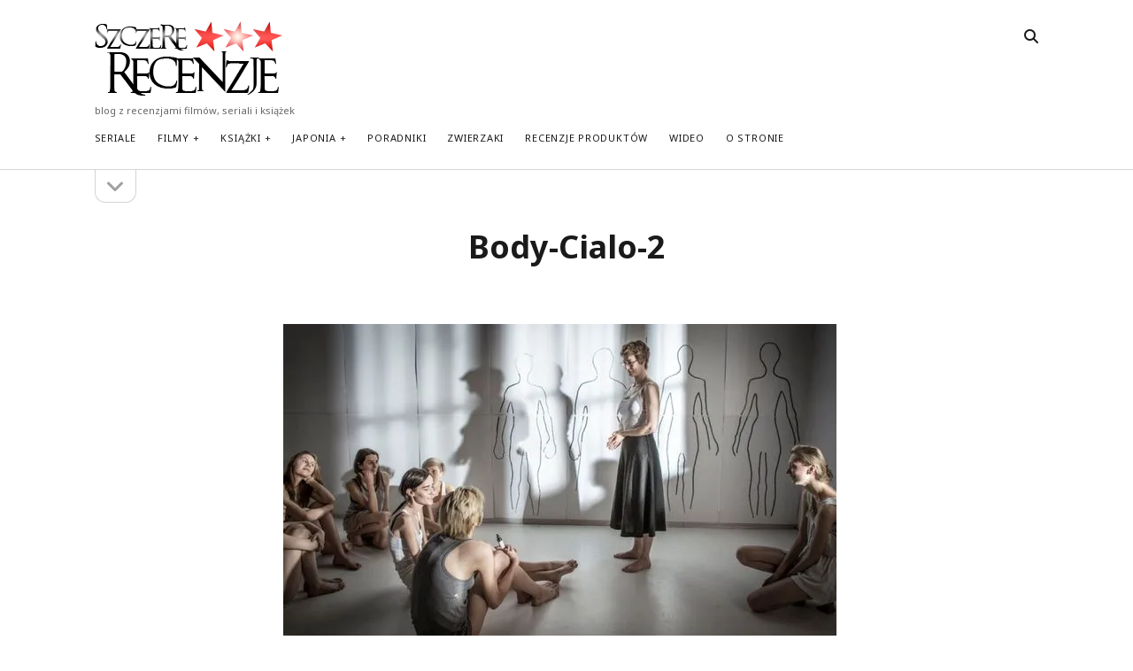

--- FILE ---
content_type: text/html; charset=UTF-8
request_url: https://szczere-recenzje.pl/bodycialo/2980/body-cialo-2/
body_size: 12651
content:
<!DOCTYPE html>

<html lang="pl-PL">

<head>
	<link rel="dns-prefetch" href="//cdn.hu-manity.co" />
		<!-- Cookie Compliance -->
		<script type="text/javascript">var huOptions = {"appID":"szczere-recenzjepl-9bb0875","currentLanguage":"pl","blocking":false,"globalCookie":false,"isAdmin":false,"privacyConsent":true,"forms":[]};</script>
		<script type="text/javascript" src="https://cdn.hu-manity.co/hu-banner.min.js"></script><meta name='robots' content='index, follow, max-image-preview:large, max-snippet:-1, max-video-preview:-1' />
	<style>img:is([sizes="auto" i], [sizes^="auto," i]) { contain-intrinsic-size: 3000px 1500px }</style>
	<meta charset="UTF-8" />
<meta name="viewport" content="width=device-width, initial-scale=1" />
<meta name="template" content="Founder 1.56" />
<!-- Google tag (gtag.js) consent mode dataLayer added by Site Kit -->
<script type="text/javascript" id="google_gtagjs-js-consent-mode-data-layer">
/* <![CDATA[ */
window.dataLayer = window.dataLayer || [];function gtag(){dataLayer.push(arguments);}
gtag('consent', 'default', {"ad_personalization":"denied","ad_storage":"denied","ad_user_data":"denied","analytics_storage":"denied","functionality_storage":"denied","security_storage":"denied","personalization_storage":"denied","region":["AT","BE","BG","CH","CY","CZ","DE","DK","EE","ES","FI","FR","GB","GR","HR","HU","IE","IS","IT","LI","LT","LU","LV","MT","NL","NO","PL","PT","RO","SE","SI","SK"],"wait_for_update":500});
window._googlesitekitConsentCategoryMap = {"statistics":["analytics_storage"],"marketing":["ad_storage","ad_user_data","ad_personalization"],"functional":["functionality_storage","security_storage"],"preferences":["personalization_storage"]};
window._googlesitekitConsents = {"ad_personalization":"denied","ad_storage":"denied","ad_user_data":"denied","analytics_storage":"denied","functionality_storage":"denied","security_storage":"denied","personalization_storage":"denied","region":["AT","BE","BG","CH","CY","CZ","DE","DK","EE","ES","FI","FR","GB","GR","HR","HU","IE","IS","IT","LI","LT","LU","LV","MT","NL","NO","PL","PT","RO","SE","SI","SK"],"wait_for_update":500};
/* ]]> */
</script>
<!-- End Google tag (gtag.js) consent mode dataLayer added by Site Kit -->

	<!-- This site is optimized with the Yoast SEO plugin v26.2 - https://yoast.com/wordpress/plugins/seo/ -->
	<title>Body-Cialo-2 - Szczere Recenzje</title>
	<link rel="canonical" href="https://szczere-recenzje.pl/bodycialo/2980/body-cialo-2/" />
	<meta property="og:locale" content="pl_PL" />
	<meta property="og:type" content="article" />
	<meta property="og:title" content="Body-Cialo-2 - Szczere Recenzje" />
	<meta property="og:url" content="https://szczere-recenzje.pl/bodycialo/2980/body-cialo-2/" />
	<meta property="og:site_name" content="Szczere Recenzje" />
	<meta property="og:image" content="https://szczere-recenzje.pl/bodycialo/2980/body-cialo-2" />
	<meta property="og:image:width" content="625" />
	<meta property="og:image:height" content="352" />
	<meta property="og:image:type" content="image/jpeg" />
	<meta name="twitter:card" content="summary_large_image" />
	<script type="application/ld+json" class="yoast-schema-graph">{"@context":"https://schema.org","@graph":[{"@type":"WebPage","@id":"https://szczere-recenzje.pl/bodycialo/2980/body-cialo-2/","url":"https://szczere-recenzje.pl/bodycialo/2980/body-cialo-2/","name":"Body-Cialo-2 - Szczere Recenzje","isPartOf":{"@id":"https://szczere-recenzje.pl/#website"},"primaryImageOfPage":{"@id":"https://szczere-recenzje.pl/bodycialo/2980/body-cialo-2/#primaryimage"},"image":{"@id":"https://szczere-recenzje.pl/bodycialo/2980/body-cialo-2/#primaryimage"},"thumbnailUrl":"https://i0.wp.com/szczere-recenzje.pl/wp-content/uploads/2015/03/Body-Cialo-2.jpg?fit=625%2C352&ssl=1","datePublished":"2015-03-13T13:18:30+00:00","breadcrumb":{"@id":"https://szczere-recenzje.pl/bodycialo/2980/body-cialo-2/#breadcrumb"},"inLanguage":"pl-PL","potentialAction":[{"@type":"ReadAction","target":["https://szczere-recenzje.pl/bodycialo/2980/body-cialo-2/"]}]},{"@type":"ImageObject","inLanguage":"pl-PL","@id":"https://szczere-recenzje.pl/bodycialo/2980/body-cialo-2/#primaryimage","url":"https://i0.wp.com/szczere-recenzje.pl/wp-content/uploads/2015/03/Body-Cialo-2.jpg?fit=625%2C352&ssl=1","contentUrl":"https://i0.wp.com/szczere-recenzje.pl/wp-content/uploads/2015/03/Body-Cialo-2.jpg?fit=625%2C352&ssl=1"},{"@type":"BreadcrumbList","@id":"https://szczere-recenzje.pl/bodycialo/2980/body-cialo-2/#breadcrumb","itemListElement":[{"@type":"ListItem","position":1,"name":"Strona główna","item":"https://szczere-recenzje.pl/"},{"@type":"ListItem","position":2,"name":"Body/Ciało","item":"https://szczere-recenzje.pl/bodycialo/2980/"},{"@type":"ListItem","position":3,"name":"Body-Cialo-2"}]},{"@type":"WebSite","@id":"https://szczere-recenzje.pl/#website","url":"https://szczere-recenzje.pl/","name":"Szczere Recenzje","description":"blog z recenzjami filmów, seriali i książek","potentialAction":[{"@type":"SearchAction","target":{"@type":"EntryPoint","urlTemplate":"https://szczere-recenzje.pl/?s={search_term_string}"},"query-input":{"@type":"PropertyValueSpecification","valueRequired":true,"valueName":"search_term_string"}}],"inLanguage":"pl-PL"}]}</script>
	<!-- / Yoast SEO plugin. -->


<link rel='dns-prefetch' href='//secure.gravatar.com' />
<link rel='dns-prefetch' href='//www.googletagmanager.com' />
<link rel='dns-prefetch' href='//stats.wp.com' />
<link rel='dns-prefetch' href='//fonts.googleapis.com' />
<link rel='dns-prefetch' href='//v0.wordpress.com' />
<link rel='preconnect' href='//i0.wp.com' />
<link rel="alternate" type="application/rss+xml" title="Szczere Recenzje &raquo; Kanał z wpisami" href="https://szczere-recenzje.pl/feed/" />
<link rel="alternate" type="application/rss+xml" title="Szczere Recenzje &raquo; Kanał z komentarzami" href="https://szczere-recenzje.pl/comments/feed/" />
<link rel="alternate" type="application/rss+xml" title="Szczere Recenzje &raquo; Body-Cialo-2 Kanał z komentarzami" href="https://szczere-recenzje.pl/bodycialo/2980/body-cialo-2/feed/" />
		<style>
			.lazyload,
			.lazyloading {
				max-width: 100%;
			}
		</style>
		<script type="text/javascript">
/* <![CDATA[ */
window._wpemojiSettings = {"baseUrl":"https:\/\/s.w.org\/images\/core\/emoji\/16.0.1\/72x72\/","ext":".png","svgUrl":"https:\/\/s.w.org\/images\/core\/emoji\/16.0.1\/svg\/","svgExt":".svg","source":{"concatemoji":"https:\/\/szczere-recenzje.pl\/wp-includes\/js\/wp-emoji-release.min.js?ver=6.8.3"}};
/*! This file is auto-generated */
!function(s,n){var o,i,e;function c(e){try{var t={supportTests:e,timestamp:(new Date).valueOf()};sessionStorage.setItem(o,JSON.stringify(t))}catch(e){}}function p(e,t,n){e.clearRect(0,0,e.canvas.width,e.canvas.height),e.fillText(t,0,0);var t=new Uint32Array(e.getImageData(0,0,e.canvas.width,e.canvas.height).data),a=(e.clearRect(0,0,e.canvas.width,e.canvas.height),e.fillText(n,0,0),new Uint32Array(e.getImageData(0,0,e.canvas.width,e.canvas.height).data));return t.every(function(e,t){return e===a[t]})}function u(e,t){e.clearRect(0,0,e.canvas.width,e.canvas.height),e.fillText(t,0,0);for(var n=e.getImageData(16,16,1,1),a=0;a<n.data.length;a++)if(0!==n.data[a])return!1;return!0}function f(e,t,n,a){switch(t){case"flag":return n(e,"\ud83c\udff3\ufe0f\u200d\u26a7\ufe0f","\ud83c\udff3\ufe0f\u200b\u26a7\ufe0f")?!1:!n(e,"\ud83c\udde8\ud83c\uddf6","\ud83c\udde8\u200b\ud83c\uddf6")&&!n(e,"\ud83c\udff4\udb40\udc67\udb40\udc62\udb40\udc65\udb40\udc6e\udb40\udc67\udb40\udc7f","\ud83c\udff4\u200b\udb40\udc67\u200b\udb40\udc62\u200b\udb40\udc65\u200b\udb40\udc6e\u200b\udb40\udc67\u200b\udb40\udc7f");case"emoji":return!a(e,"\ud83e\udedf")}return!1}function g(e,t,n,a){var r="undefined"!=typeof WorkerGlobalScope&&self instanceof WorkerGlobalScope?new OffscreenCanvas(300,150):s.createElement("canvas"),o=r.getContext("2d",{willReadFrequently:!0}),i=(o.textBaseline="top",o.font="600 32px Arial",{});return e.forEach(function(e){i[e]=t(o,e,n,a)}),i}function t(e){var t=s.createElement("script");t.src=e,t.defer=!0,s.head.appendChild(t)}"undefined"!=typeof Promise&&(o="wpEmojiSettingsSupports",i=["flag","emoji"],n.supports={everything:!0,everythingExceptFlag:!0},e=new Promise(function(e){s.addEventListener("DOMContentLoaded",e,{once:!0})}),new Promise(function(t){var n=function(){try{var e=JSON.parse(sessionStorage.getItem(o));if("object"==typeof e&&"number"==typeof e.timestamp&&(new Date).valueOf()<e.timestamp+604800&&"object"==typeof e.supportTests)return e.supportTests}catch(e){}return null}();if(!n){if("undefined"!=typeof Worker&&"undefined"!=typeof OffscreenCanvas&&"undefined"!=typeof URL&&URL.createObjectURL&&"undefined"!=typeof Blob)try{var e="postMessage("+g.toString()+"("+[JSON.stringify(i),f.toString(),p.toString(),u.toString()].join(",")+"));",a=new Blob([e],{type:"text/javascript"}),r=new Worker(URL.createObjectURL(a),{name:"wpTestEmojiSupports"});return void(r.onmessage=function(e){c(n=e.data),r.terminate(),t(n)})}catch(e){}c(n=g(i,f,p,u))}t(n)}).then(function(e){for(var t in e)n.supports[t]=e[t],n.supports.everything=n.supports.everything&&n.supports[t],"flag"!==t&&(n.supports.everythingExceptFlag=n.supports.everythingExceptFlag&&n.supports[t]);n.supports.everythingExceptFlag=n.supports.everythingExceptFlag&&!n.supports.flag,n.DOMReady=!1,n.readyCallback=function(){n.DOMReady=!0}}).then(function(){return e}).then(function(){var e;n.supports.everything||(n.readyCallback(),(e=n.source||{}).concatemoji?t(e.concatemoji):e.wpemoji&&e.twemoji&&(t(e.twemoji),t(e.wpemoji)))}))}((window,document),window._wpemojiSettings);
/* ]]> */
</script>
<style id='wp-emoji-styles-inline-css' type='text/css'>

	img.wp-smiley, img.emoji {
		display: inline !important;
		border: none !important;
		box-shadow: none !important;
		height: 1em !important;
		width: 1em !important;
		margin: 0 0.07em !important;
		vertical-align: -0.1em !important;
		background: none !important;
		padding: 0 !important;
	}
</style>
<link rel='stylesheet' id='wp-block-library-css' href='https://szczere-recenzje.pl/wp-includes/css/dist/block-library/style.min.css?ver=6.8.3' type='text/css' media='all' />
<style id='classic-theme-styles-inline-css' type='text/css'>
/*! This file is auto-generated */
.wp-block-button__link{color:#fff;background-color:#32373c;border-radius:9999px;box-shadow:none;text-decoration:none;padding:calc(.667em + 2px) calc(1.333em + 2px);font-size:1.125em}.wp-block-file__button{background:#32373c;color:#fff;text-decoration:none}
</style>
<link rel='stylesheet' id='mediaelement-css' href='https://szczere-recenzje.pl/wp-includes/js/mediaelement/mediaelementplayer-legacy.min.css?ver=4.2.17' type='text/css' media='all' />
<link rel='stylesheet' id='wp-mediaelement-css' href='https://szczere-recenzje.pl/wp-includes/js/mediaelement/wp-mediaelement.min.css?ver=6.8.3' type='text/css' media='all' />
<style id='jetpack-sharing-buttons-style-inline-css' type='text/css'>
.jetpack-sharing-buttons__services-list{display:flex;flex-direction:row;flex-wrap:wrap;gap:0;list-style-type:none;margin:5px;padding:0}.jetpack-sharing-buttons__services-list.has-small-icon-size{font-size:12px}.jetpack-sharing-buttons__services-list.has-normal-icon-size{font-size:16px}.jetpack-sharing-buttons__services-list.has-large-icon-size{font-size:24px}.jetpack-sharing-buttons__services-list.has-huge-icon-size{font-size:36px}@media print{.jetpack-sharing-buttons__services-list{display:none!important}}.editor-styles-wrapper .wp-block-jetpack-sharing-buttons{gap:0;padding-inline-start:0}ul.jetpack-sharing-buttons__services-list.has-background{padding:1.25em 2.375em}
</style>
<style id='global-styles-inline-css' type='text/css'>
:root{--wp--preset--aspect-ratio--square: 1;--wp--preset--aspect-ratio--4-3: 4/3;--wp--preset--aspect-ratio--3-4: 3/4;--wp--preset--aspect-ratio--3-2: 3/2;--wp--preset--aspect-ratio--2-3: 2/3;--wp--preset--aspect-ratio--16-9: 16/9;--wp--preset--aspect-ratio--9-16: 9/16;--wp--preset--color--black: #000000;--wp--preset--color--cyan-bluish-gray: #abb8c3;--wp--preset--color--white: #ffffff;--wp--preset--color--pale-pink: #f78da7;--wp--preset--color--vivid-red: #cf2e2e;--wp--preset--color--luminous-vivid-orange: #ff6900;--wp--preset--color--luminous-vivid-amber: #fcb900;--wp--preset--color--light-green-cyan: #7bdcb5;--wp--preset--color--vivid-green-cyan: #00d084;--wp--preset--color--pale-cyan-blue: #8ed1fc;--wp--preset--color--vivid-cyan-blue: #0693e3;--wp--preset--color--vivid-purple: #9b51e0;--wp--preset--gradient--vivid-cyan-blue-to-vivid-purple: linear-gradient(135deg,rgba(6,147,227,1) 0%,rgb(155,81,224) 100%);--wp--preset--gradient--light-green-cyan-to-vivid-green-cyan: linear-gradient(135deg,rgb(122,220,180) 0%,rgb(0,208,130) 100%);--wp--preset--gradient--luminous-vivid-amber-to-luminous-vivid-orange: linear-gradient(135deg,rgba(252,185,0,1) 0%,rgba(255,105,0,1) 100%);--wp--preset--gradient--luminous-vivid-orange-to-vivid-red: linear-gradient(135deg,rgba(255,105,0,1) 0%,rgb(207,46,46) 100%);--wp--preset--gradient--very-light-gray-to-cyan-bluish-gray: linear-gradient(135deg,rgb(238,238,238) 0%,rgb(169,184,195) 100%);--wp--preset--gradient--cool-to-warm-spectrum: linear-gradient(135deg,rgb(74,234,220) 0%,rgb(151,120,209) 20%,rgb(207,42,186) 40%,rgb(238,44,130) 60%,rgb(251,105,98) 80%,rgb(254,248,76) 100%);--wp--preset--gradient--blush-light-purple: linear-gradient(135deg,rgb(255,206,236) 0%,rgb(152,150,240) 100%);--wp--preset--gradient--blush-bordeaux: linear-gradient(135deg,rgb(254,205,165) 0%,rgb(254,45,45) 50%,rgb(107,0,62) 100%);--wp--preset--gradient--luminous-dusk: linear-gradient(135deg,rgb(255,203,112) 0%,rgb(199,81,192) 50%,rgb(65,88,208) 100%);--wp--preset--gradient--pale-ocean: linear-gradient(135deg,rgb(255,245,203) 0%,rgb(182,227,212) 50%,rgb(51,167,181) 100%);--wp--preset--gradient--electric-grass: linear-gradient(135deg,rgb(202,248,128) 0%,rgb(113,206,126) 100%);--wp--preset--gradient--midnight: linear-gradient(135deg,rgb(2,3,129) 0%,rgb(40,116,252) 100%);--wp--preset--font-size--small: 11px;--wp--preset--font-size--medium: 20px;--wp--preset--font-size--large: 24px;--wp--preset--font-size--x-large: 42px;--wp--preset--font-size--regular: 16px;--wp--preset--font-size--larger: 36px;--wp--preset--spacing--20: 0.44rem;--wp--preset--spacing--30: 0.67rem;--wp--preset--spacing--40: 1rem;--wp--preset--spacing--50: 1.5rem;--wp--preset--spacing--60: 2.25rem;--wp--preset--spacing--70: 3.38rem;--wp--preset--spacing--80: 5.06rem;--wp--preset--shadow--natural: 6px 6px 9px rgba(0, 0, 0, 0.2);--wp--preset--shadow--deep: 12px 12px 50px rgba(0, 0, 0, 0.4);--wp--preset--shadow--sharp: 6px 6px 0px rgba(0, 0, 0, 0.2);--wp--preset--shadow--outlined: 6px 6px 0px -3px rgba(255, 255, 255, 1), 6px 6px rgba(0, 0, 0, 1);--wp--preset--shadow--crisp: 6px 6px 0px rgba(0, 0, 0, 1);}:where(.is-layout-flex){gap: 0.5em;}:where(.is-layout-grid){gap: 0.5em;}body .is-layout-flex{display: flex;}.is-layout-flex{flex-wrap: wrap;align-items: center;}.is-layout-flex > :is(*, div){margin: 0;}body .is-layout-grid{display: grid;}.is-layout-grid > :is(*, div){margin: 0;}:where(.wp-block-columns.is-layout-flex){gap: 2em;}:where(.wp-block-columns.is-layout-grid){gap: 2em;}:where(.wp-block-post-template.is-layout-flex){gap: 1.25em;}:where(.wp-block-post-template.is-layout-grid){gap: 1.25em;}.has-black-color{color: var(--wp--preset--color--black) !important;}.has-cyan-bluish-gray-color{color: var(--wp--preset--color--cyan-bluish-gray) !important;}.has-white-color{color: var(--wp--preset--color--white) !important;}.has-pale-pink-color{color: var(--wp--preset--color--pale-pink) !important;}.has-vivid-red-color{color: var(--wp--preset--color--vivid-red) !important;}.has-luminous-vivid-orange-color{color: var(--wp--preset--color--luminous-vivid-orange) !important;}.has-luminous-vivid-amber-color{color: var(--wp--preset--color--luminous-vivid-amber) !important;}.has-light-green-cyan-color{color: var(--wp--preset--color--light-green-cyan) !important;}.has-vivid-green-cyan-color{color: var(--wp--preset--color--vivid-green-cyan) !important;}.has-pale-cyan-blue-color{color: var(--wp--preset--color--pale-cyan-blue) !important;}.has-vivid-cyan-blue-color{color: var(--wp--preset--color--vivid-cyan-blue) !important;}.has-vivid-purple-color{color: var(--wp--preset--color--vivid-purple) !important;}.has-black-background-color{background-color: var(--wp--preset--color--black) !important;}.has-cyan-bluish-gray-background-color{background-color: var(--wp--preset--color--cyan-bluish-gray) !important;}.has-white-background-color{background-color: var(--wp--preset--color--white) !important;}.has-pale-pink-background-color{background-color: var(--wp--preset--color--pale-pink) !important;}.has-vivid-red-background-color{background-color: var(--wp--preset--color--vivid-red) !important;}.has-luminous-vivid-orange-background-color{background-color: var(--wp--preset--color--luminous-vivid-orange) !important;}.has-luminous-vivid-amber-background-color{background-color: var(--wp--preset--color--luminous-vivid-amber) !important;}.has-light-green-cyan-background-color{background-color: var(--wp--preset--color--light-green-cyan) !important;}.has-vivid-green-cyan-background-color{background-color: var(--wp--preset--color--vivid-green-cyan) !important;}.has-pale-cyan-blue-background-color{background-color: var(--wp--preset--color--pale-cyan-blue) !important;}.has-vivid-cyan-blue-background-color{background-color: var(--wp--preset--color--vivid-cyan-blue) !important;}.has-vivid-purple-background-color{background-color: var(--wp--preset--color--vivid-purple) !important;}.has-black-border-color{border-color: var(--wp--preset--color--black) !important;}.has-cyan-bluish-gray-border-color{border-color: var(--wp--preset--color--cyan-bluish-gray) !important;}.has-white-border-color{border-color: var(--wp--preset--color--white) !important;}.has-pale-pink-border-color{border-color: var(--wp--preset--color--pale-pink) !important;}.has-vivid-red-border-color{border-color: var(--wp--preset--color--vivid-red) !important;}.has-luminous-vivid-orange-border-color{border-color: var(--wp--preset--color--luminous-vivid-orange) !important;}.has-luminous-vivid-amber-border-color{border-color: var(--wp--preset--color--luminous-vivid-amber) !important;}.has-light-green-cyan-border-color{border-color: var(--wp--preset--color--light-green-cyan) !important;}.has-vivid-green-cyan-border-color{border-color: var(--wp--preset--color--vivid-green-cyan) !important;}.has-pale-cyan-blue-border-color{border-color: var(--wp--preset--color--pale-cyan-blue) !important;}.has-vivid-cyan-blue-border-color{border-color: var(--wp--preset--color--vivid-cyan-blue) !important;}.has-vivid-purple-border-color{border-color: var(--wp--preset--color--vivid-purple) !important;}.has-vivid-cyan-blue-to-vivid-purple-gradient-background{background: var(--wp--preset--gradient--vivid-cyan-blue-to-vivid-purple) !important;}.has-light-green-cyan-to-vivid-green-cyan-gradient-background{background: var(--wp--preset--gradient--light-green-cyan-to-vivid-green-cyan) !important;}.has-luminous-vivid-amber-to-luminous-vivid-orange-gradient-background{background: var(--wp--preset--gradient--luminous-vivid-amber-to-luminous-vivid-orange) !important;}.has-luminous-vivid-orange-to-vivid-red-gradient-background{background: var(--wp--preset--gradient--luminous-vivid-orange-to-vivid-red) !important;}.has-very-light-gray-to-cyan-bluish-gray-gradient-background{background: var(--wp--preset--gradient--very-light-gray-to-cyan-bluish-gray) !important;}.has-cool-to-warm-spectrum-gradient-background{background: var(--wp--preset--gradient--cool-to-warm-spectrum) !important;}.has-blush-light-purple-gradient-background{background: var(--wp--preset--gradient--blush-light-purple) !important;}.has-blush-bordeaux-gradient-background{background: var(--wp--preset--gradient--blush-bordeaux) !important;}.has-luminous-dusk-gradient-background{background: var(--wp--preset--gradient--luminous-dusk) !important;}.has-pale-ocean-gradient-background{background: var(--wp--preset--gradient--pale-ocean) !important;}.has-electric-grass-gradient-background{background: var(--wp--preset--gradient--electric-grass) !important;}.has-midnight-gradient-background{background: var(--wp--preset--gradient--midnight) !important;}.has-small-font-size{font-size: var(--wp--preset--font-size--small) !important;}.has-medium-font-size{font-size: var(--wp--preset--font-size--medium) !important;}.has-large-font-size{font-size: var(--wp--preset--font-size--large) !important;}.has-x-large-font-size{font-size: var(--wp--preset--font-size--x-large) !important;}
:where(.wp-block-post-template.is-layout-flex){gap: 1.25em;}:where(.wp-block-post-template.is-layout-grid){gap: 1.25em;}
:where(.wp-block-columns.is-layout-flex){gap: 2em;}:where(.wp-block-columns.is-layout-grid){gap: 2em;}
:root :where(.wp-block-pullquote){font-size: 1.5em;line-height: 1.6;}
</style>
<link rel='stylesheet' id='contact-form-7-css' href='https://szczere-recenzje.pl/wp-content/plugins/contact-form-7/includes/css/styles.css?ver=6.1.2' type='text/css' media='all' />
<link rel='stylesheet' id='ct-founder-google-fonts-css' href='//fonts.googleapis.com/css?family=Noto+Sans%3A400%2C700%2C400i&#038;display=swap&#038;subset=latin%2Clatin-ext&#038;ver=6.8.3' type='text/css' media='all' />
<link rel='stylesheet' id='ct-founder-font-awesome-css' href='https://szczere-recenzje.pl/wp-content/themes/founder/assets/font-awesome/css/all.min.css?ver=6.8.3' type='text/css' media='all' />
<link rel='stylesheet' id='ct-founder-style-css' href='https://szczere-recenzje.pl/wp-content/themes/founder/style.css?ver=6.8.3' type='text/css' media='all' />
<script type="text/javascript" src="https://szczere-recenzje.pl/wp-includes/js/jquery/jquery.min.js?ver=3.7.1" id="jquery-core-js"></script>
<script type="text/javascript" src="https://szczere-recenzje.pl/wp-includes/js/jquery/jquery-migrate.min.js?ver=3.4.1" id="jquery-migrate-js"></script>
<!--[if IE 8]>
<script type="text/javascript" src="https://szczere-recenzje.pl/wp-content/themes/founder/js/build/html5shiv.min.js?ver=6.8.3" id="ct-founder-html5-shiv-js"></script>
<![endif]-->

<!-- Fragment znacznika Google (gtag.js) dodany przez Site Kit -->
<!-- Fragment Google Analytics dodany przez Site Kit -->
<script type="text/javascript" src="https://www.googletagmanager.com/gtag/js?id=GT-PH3WG6J" id="google_gtagjs-js" async></script>
<script type="text/javascript" id="google_gtagjs-js-after">
/* <![CDATA[ */
window.dataLayer = window.dataLayer || [];function gtag(){dataLayer.push(arguments);}
gtag("set","linker",{"domains":["szczere-recenzje.pl"]});
gtag("js", new Date());
gtag("set", "developer_id.dZTNiMT", true);
gtag("config", "GT-PH3WG6J");
/* ]]> */
</script>
<link rel="https://api.w.org/" href="https://szczere-recenzje.pl/wp-json/" /><link rel="alternate" title="JSON" type="application/json" href="https://szczere-recenzje.pl/wp-json/wp/v2/media/2983" /><link rel="EditURI" type="application/rsd+xml" title="RSD" href="https://szczere-recenzje.pl/xmlrpc.php?rsd" />
<meta name="generator" content="WordPress 6.8.3" />
<link rel='shortlink' href='https://wp.me/a5pdIa-M7' />
<link rel="alternate" title="oEmbed (JSON)" type="application/json+oembed" href="https://szczere-recenzje.pl/wp-json/oembed/1.0/embed?url=https%3A%2F%2Fszczere-recenzje.pl%2Fbodycialo%2F2980%2Fbody-cialo-2%2F" />
<link rel="alternate" title="oEmbed (XML)" type="text/xml+oembed" href="https://szczere-recenzje.pl/wp-json/oembed/1.0/embed?url=https%3A%2F%2Fszczere-recenzje.pl%2Fbodycialo%2F2980%2Fbody-cialo-2%2F&#038;format=xml" />
<meta name="generator" content="Site Kit by Google 1.164.0" />	<style>img#wpstats{display:none}</style>
				<script>
			document.documentElement.className = document.documentElement.className.replace('no-js', 'js');
		</script>
				<style>
			.no-js img.lazyload {
				display: none;
			}

			figure.wp-block-image img.lazyloading {
				min-width: 150px;
			}

			.lazyload,
			.lazyloading {
				--smush-placeholder-width: 100px;
				--smush-placeholder-aspect-ratio: 1/1;
				width: var(--smush-image-width, var(--smush-placeholder-width)) !important;
				aspect-ratio: var(--smush-image-aspect-ratio, var(--smush-placeholder-aspect-ratio)) !important;
			}

						.lazyload, .lazyloading {
				opacity: 0;
			}

			.lazyloaded {
				opacity: 1;
				transition: opacity 400ms;
				transition-delay: 0ms;
			}

					</style>
		
<!-- Znaczniki meta Google AdSense dodane przez Site Kit -->
<meta name="google-adsense-platform-account" content="ca-host-pub-2644536267352236">
<meta name="google-adsense-platform-domain" content="sitekit.withgoogle.com">
<!-- Zakończ dodawanie meta znaczników Google AdSense przez Site Kit -->
<link rel="icon" href="https://i0.wp.com/szczere-recenzje.pl/wp-content/uploads/2016/02/logo.png?fit=32%2C13&#038;ssl=1" sizes="32x32" />
<link rel="icon" href="https://i0.wp.com/szczere-recenzje.pl/wp-content/uploads/2016/02/logo.png?fit=192%2C76&#038;ssl=1" sizes="192x192" />
<link rel="apple-touch-icon" href="https://i0.wp.com/szczere-recenzje.pl/wp-content/uploads/2016/02/logo.png?fit=180%2C71&#038;ssl=1" />
<meta name="msapplication-TileImage" content="https://i0.wp.com/szczere-recenzje.pl/wp-content/uploads/2016/02/logo.png?fit=212%2C84&#038;ssl=1" />
</head>

<body id="founder" class="attachment wp-singular attachment-template-default single single-attachment postid-2983 attachmentid-2983 attachment-jpeg wp-theme-founder cookies-not-set singular singular-attachment singular-attachment-2983">
			<a class="skip-content" href="#main">Pomiń zawartość &rarr;</a>
	<div id="overflow-container" class="overflow-container">
		<div id="max-width" class="max-width">
									<header class="site-header" id="site-header" role="banner">
				<div id="title-container" class="title-container">
					<div id='site-title' class='site-title'><a href='https://szczere-recenzje.pl'><span class='screen-reader-text'>Szczere Recenzje</span><img class='logo lazyload' data-src='https://szczere-recenzje.pl/wp-content/uploads/2016/02/logo.png' alt='Szczere Recenzje' src='[data-uri]' style='--smush-placeholder-width: 212px; --smush-placeholder-aspect-ratio: 212/84;' /></a></div>					<p class="tagline">blog z recenzjami filmów, seriali i książek</p>				</div>
				<button id="toggle-navigation" class="toggle-navigation" name="toggle-navigation" aria-expanded="false">
					<span class="screen-reader-text">otwórz menu</span>
					<i class="fas fa-bars" title="główna ikona menu" aria-hidden="true"></i>
				</button>
				<div id="menu-primary-container" class="menu-primary-container">
					<div id="menu-primary" class="menu-container menu-primary" role="navigation">
	<nav class="menu"><ul id="menu-primary-items" class="menu-primary-items"><li id="menu-item-4253" class="menu-item menu-item-type-taxonomy menu-item-object-category menu-item-4253"><a href="https://szczere-recenzje.pl/category/seriale/">Seriale</a></li>
<li id="menu-item-4254" class="menu-item menu-item-type-taxonomy menu-item-object-category menu-item-has-children menu-item-4254"><a href="https://szczere-recenzje.pl/category/filmy/">Filmy</a><button class="toggle-dropdown" aria-expanded="false" name="toggle-dropdown"><span class="screen-reader-text">otwórz menu</span><i class="fas fa-angle-down"></i></button>
<ul class="sub-menu">
	<li id="menu-item-6341" class="menu-item menu-item-type-taxonomy menu-item-object-category menu-item-6341"><a href="https://szczere-recenzje.pl/category/filmy/w-kinach/">W kinach</a></li>
	<li id="menu-item-4753" class="menu-item menu-item-type-taxonomy menu-item-object-category menu-item-4753"><a href="https://szczere-recenzje.pl/category/filmy/filmy-dokumentalne/">Filmy dokumentalne</a></li>
	<li id="menu-item-4777" class="menu-item menu-item-type-taxonomy menu-item-object-category menu-item-4777"><a href="https://szczere-recenzje.pl/category/filmy/w-starszym-kinie/">W starszym kinie</a></li>
</ul>
</li>
<li id="menu-item-4255" class="menu-item menu-item-type-taxonomy menu-item-object-category menu-item-has-children menu-item-4255"><a href="https://szczere-recenzje.pl/category/ksiazki/">Książki</a><button class="toggle-dropdown" aria-expanded="false" name="toggle-dropdown"><span class="screen-reader-text">otwórz menu</span><i class="fas fa-angle-down"></i></button>
<ul class="sub-menu">
	<li id="menu-item-4257" class="menu-item menu-item-type-taxonomy menu-item-object-category menu-item-4257"><a href="https://szczere-recenzje.pl/category/audiobooki/">Audiobooki</a></li>
</ul>
</li>
<li id="menu-item-4754" class="menu-item menu-item-type-taxonomy menu-item-object-category menu-item-has-children menu-item-4754"><a href="https://szczere-recenzje.pl/category/japonia/">Japonia</a><button class="toggle-dropdown" aria-expanded="false" name="toggle-dropdown"><span class="screen-reader-text">otwórz menu</span><i class="fas fa-angle-down"></i></button>
<ul class="sub-menu">
	<li id="menu-item-4757" class="menu-item menu-item-type-taxonomy menu-item-object-category menu-item-4757"><a href="https://szczere-recenzje.pl/category/haruki-murakami/">Haruki Murakami</a></li>
</ul>
</li>
<li id="menu-item-4256" class="menu-item menu-item-type-taxonomy menu-item-object-category menu-item-4256"><a href="https://szczere-recenzje.pl/category/poradniki/">Poradniki</a></li>
<li id="menu-item-4756" class="menu-item menu-item-type-taxonomy menu-item-object-category menu-item-4756"><a href="https://szczere-recenzje.pl/category/zwierzaki/">Zwierzaki</a></li>
<li id="menu-item-6340" class="menu-item menu-item-type-taxonomy menu-item-object-category menu-item-6340"><a href="https://szczere-recenzje.pl/category/recenzje-produktow/">Recenzje produktów</a></li>
<li id="menu-item-4943" class="menu-item menu-item-type-taxonomy menu-item-object-category menu-item-4943"><a href="https://szczere-recenzje.pl/category/wideo/">Wideo</a></li>
<li id="menu-item-4252" class="menu-item menu-item-type-post_type menu-item-object-page menu-item-privacy-policy menu-item-4252"><a rel="privacy-policy" href="https://szczere-recenzje.pl/o-stronie/">O stronie</a></li>
</ul></nav></div>
										
<div class='search-form-container'>
	<button id="search-icon" class="search-icon" aria-label="search" aria-pressed="false">
		<i class="fas fa-search"></i>
	</button>
	<form role="search" method="get" class="search-form" action="https://szczere-recenzje.pl/">
		<label class="screen-reader-text">Szukaj</label>
		<input type="search" class="search-field" placeholder="Szukaj..." value="" name="s"
		       title="Szukaj:" tabindex="-1"/>
	</form>
</div>				</div>
			</header>
										<aside class="sidebar sidebar-primary" id="sidebar-primary" role="complementary">
		<h1 class="screen-reader-text">Pasek boczny</h1>
		<button id="toggle-sidebar" class="toggle-sidebar" name="toggle-sidebar" aria-expanded="false">
			<span class="screen-reader-text">otwórz pasek boczny</span>
			<i class="fas fa-angle-down" title="ikona paska bocznego" aria-hidden="true"></i>
		</button>
		<div id="sidebar-primary-content" class="sidebar-primary-content">
			<div id="sidebar-primary-widgets" class="sidebar-primary-widgets active-3">
				<section id="text-6" class="widget widget_text">			<div class="textwidget"><script async src="//pagead2.googlesyndication.com/pagead/js/adsbygoogle.js"></script>
<!-- SR Sidebar -->
<ins class="adsbygoogle"
     style="display:block"
     data-ad-client="ca-pub-6578848901865058"
     data-ad-slot="5032176322"
     data-ad-format="auto"></ins>
<script>
(adsbygoogle = window.adsbygoogle || []).push({});
</script></div>
		</section><section id="tag_cloud-4" class="widget widget_tag_cloud"><h2 class="widget-title">Tagi</h2><div class="tagcloud"><a href="https://szczere-recenzje.pl/tag/amerykanskie-filmy/" class="tag-cloud-link tag-link-262 tag-link-position-1" style="font-size: 11.721518987342pt;" aria-label="amerykańskie filmy (22 elementy)">amerykańskie filmy</a>
<a href="https://szczere-recenzje.pl/tag/amerykanskie-komedie/" class="tag-cloud-link tag-link-263 tag-link-position-2" style="font-size: 12.075949367089pt;" aria-label="amerykańskie komedie (23 elementy)">amerykańskie komedie</a>
<a href="https://szczere-recenzje.pl/tag/amerykanskie-seriale/" class="tag-cloud-link tag-link-265 tag-link-position-3" style="font-size: 8pt;" aria-label="amerykańskie seriale (13 elementów)">amerykańskie seriale</a>
<a href="https://szczere-recenzje.pl/tag/anglia/" class="tag-cloud-link tag-link-352 tag-link-position-4" style="font-size: 17.215189873418pt;" aria-label="Anglia (46 elementów)">Anglia</a>
<a href="https://szczere-recenzje.pl/tag/audiobook/" class="tag-cloud-link tag-link-479 tag-link-position-5" style="font-size: 16.151898734177pt;" aria-label="audiobook (40 elementów)">audiobook</a>
<a href="https://szczere-recenzje.pl/tag/bbc/" class="tag-cloud-link tag-link-542 tag-link-position-6" style="font-size: 11.721518987342pt;" aria-label="BBC (22 elementy)">BBC</a>
<a href="https://szczere-recenzje.pl/tag/benedict-cumberbatch/" class="tag-cloud-link tag-link-584 tag-link-position-7" style="font-size: 8.5316455696203pt;" aria-label="Benedict Cumberbatch (14 elementów)">Benedict Cumberbatch</a>
<a href="https://szczere-recenzje.pl/tag/berlin/" class="tag-cloud-link tag-link-597 tag-link-position-8" style="font-size: 8pt;" aria-label="Berlin (13 elementów)">Berlin</a>
<a href="https://szczere-recenzje.pl/tag/biblioteka-akustyczna/" class="tag-cloud-link tag-link-617 tag-link-position-9" style="font-size: 10.658227848101pt;" aria-label="Biblioteka Akustyczna (19 elementów)">Biblioteka Akustyczna</a>
<a href="https://szczere-recenzje.pl/tag/biografie/" class="tag-cloud-link tag-link-642 tag-link-position-10" style="font-size: 13.848101265823pt;" aria-label="biografie (29 elementów)">biografie</a>
<a href="https://szczere-recenzje.pl/tag/brytyjskie-seriale/" class="tag-cloud-link tag-link-781 tag-link-position-11" style="font-size: 19.696202531646pt;" aria-label="brytyjskie seriale (63 elementy)">brytyjskie seriale</a>
<a href="https://szczere-recenzje.pl/tag/fantasy/" class="tag-cloud-link tag-link-1692 tag-link-position-12" style="font-size: 8.8860759493671pt;" aria-label="Fantasy (15 elementów)">Fantasy</a>
<a href="https://szczere-recenzje.pl/tag/filmy-biograficzne/" class="tag-cloud-link tag-link-1726 tag-link-position-13" style="font-size: 13.316455696203pt;" aria-label="filmy biograficzne (27 elementów)">filmy biograficzne</a>
<a href="https://szczere-recenzje.pl/tag/francja/" class="tag-cloud-link tag-link-1781 tag-link-position-14" style="font-size: 16.329113924051pt;" aria-label="Francja (41 elementów)">Francja</a>
<a href="https://szczere-recenzje.pl/tag/francuskie-filmy/" class="tag-cloud-link tag-link-1799 tag-link-position-15" style="font-size: 11.012658227848pt;" aria-label="francuskie filmy (20 elementów)">francuskie filmy</a>
<a href="https://szczere-recenzje.pl/tag/francuskie-komedie/" class="tag-cloud-link tag-link-1800 tag-link-position-16" style="font-size: 15.26582278481pt;" aria-label="francuskie komedie (35 elementów)">francuskie komedie</a>
<a href="https://szczere-recenzje.pl/tag/haruki-murakami/" class="tag-cloud-link tag-link-2047 tag-link-position-17" style="font-size: 13.316455696203pt;" aria-label="Haruki Murakami (27 elementów)">Haruki Murakami</a>
<a href="https://szczere-recenzje.pl/tag/hbo/" class="tag-cloud-link tag-link-2055 tag-link-position-18" style="font-size: 11.367088607595pt;" aria-label="HBO (21 elementów)">HBO</a>
<a href="https://szczere-recenzje.pl/tag/horror/" class="tag-cloud-link tag-link-2130 tag-link-position-19" style="font-size: 9.9493670886076pt;" aria-label="horror (17 elementów)">horror</a>
<a href="https://szczere-recenzje.pl/tag/ii-wojna-swiatowa/" class="tag-cloud-link tag-link-2182 tag-link-position-20" style="font-size: 11.012658227848pt;" aria-label="II wojna światowa (20 elementów)">II wojna światowa</a>
<a href="https://szczere-recenzje.pl/tag/japonia/" class="tag-cloud-link tag-link-2398 tag-link-position-21" style="font-size: 17.746835443038pt;" aria-label="Japonia (49 elementów)">Japonia</a>
<a href="https://szczere-recenzje.pl/tag/karl-ove-knausgard/" class="tag-cloud-link tag-link-2866 tag-link-position-22" style="font-size: 8pt;" aria-label="Karl Ove Knausgård (13 elementów)">Karl Ove Knausgård</a>
<a href="https://szczere-recenzje.pl/tag/komedie/" class="tag-cloud-link tag-link-3038 tag-link-position-23" style="font-size: 8.5316455696203pt;" aria-label="komedie (14 elementów)">komedie</a>
<a href="https://szczere-recenzje.pl/tag/komedie-romantyczne/" class="tag-cloud-link tag-link-3041 tag-link-position-24" style="font-size: 8.5316455696203pt;" aria-label="komedie romantyczne (14 elementów)">komedie romantyczne</a>
<a href="https://szczere-recenzje.pl/tag/kryminal/" class="tag-cloud-link tag-link-3079 tag-link-position-25" style="font-size: 14.025316455696pt;" aria-label="kryminał (30 elementów)">kryminał</a>
<a href="https://szczere-recenzje.pl/tag/londyn/" class="tag-cloud-link tag-link-3315 tag-link-position-26" style="font-size: 15.620253164557pt;" aria-label="Londyn (37 elementów)">Londyn</a>
<a href="https://szczere-recenzje.pl/tag/narkotyki/" class="tag-cloud-link tag-link-3973 tag-link-position-27" style="font-size: 8pt;" aria-label="narkotyki (13 elementów)">narkotyki</a>
<a href="https://szczere-recenzje.pl/tag/netflix/" class="tag-cloud-link tag-link-4022 tag-link-position-28" style="font-size: 22pt;" aria-label="Netflix (87 elementów)">Netflix</a>
<a href="https://szczere-recenzje.pl/tag/nowy-jork/" class="tag-cloud-link tag-link-4126 tag-link-position-29" style="font-size: 12.962025316456pt;" aria-label="Nowy Jork (26 elementów)">Nowy Jork</a>
<a href="https://szczere-recenzje.pl/tag/paryz/" class="tag-cloud-link tag-link-4247 tag-link-position-30" style="font-size: 14.556962025316pt;" aria-label="Paryż (32 elementy)">Paryż</a>
<a href="https://szczere-recenzje.pl/tag/polskie-filmy/" class="tag-cloud-link tag-link-4430 tag-link-position-31" style="font-size: 8.5316455696203pt;" aria-label="polskie filmy (14 elementów)">polskie filmy</a>
<a href="https://szczere-recenzje.pl/tag/prl/" class="tag-cloud-link tag-link-4461 tag-link-position-32" style="font-size: 8.5316455696203pt;" aria-label="PRL (14 elementów)">PRL</a>
<a href="https://szczere-recenzje.pl/tag/sci-fi/" class="tag-cloud-link tag-link-4893 tag-link-position-33" style="font-size: 14.911392405063pt;" aria-label="sci-fi (34 elementy)">sci-fi</a>
<a href="https://szczere-recenzje.pl/tag/science-fiction/" class="tag-cloud-link tag-link-4895 tag-link-position-34" style="font-size: 19.341772151899pt;" aria-label="science-fiction (60 elementów)">science-fiction</a>
<a href="https://szczere-recenzje.pl/tag/serial-bbc/" class="tag-cloud-link tag-link-4942 tag-link-position-35" style="font-size: 11.012658227848pt;" aria-label="serial BBC (20 elementów)">serial BBC</a>
<a href="https://szczere-recenzje.pl/tag/thriller/" class="tag-cloud-link tag-link-5434 tag-link-position-36" style="font-size: 11.721518987342pt;" aria-label="thriller (22 elementy)">thriller</a>
<a href="https://szczere-recenzje.pl/tag/usa/" class="tag-cloud-link tag-link-5616 tag-link-position-37" style="font-size: 19.518987341772pt;" aria-label="USA (62 elementy)">USA</a>
<a href="https://szczere-recenzje.pl/tag/warszawa/" class="tag-cloud-link tag-link-5702 tag-link-position-38" style="font-size: 10.303797468354pt;" aria-label="Warszawa (18 elementów)">Warszawa</a>
<a href="https://szczere-recenzje.pl/tag/weganizm/" class="tag-cloud-link tag-link-5716 tag-link-position-39" style="font-size: 9.4177215189873pt;" aria-label="weganizm (16 elementów)">weganizm</a>
<a href="https://szczere-recenzje.pl/tag/wydawnictwo-muza/" class="tag-cloud-link tag-link-5831 tag-link-position-40" style="font-size: 16.860759493671pt;" aria-label="Wydawnictwo Muza (44 elementy)">Wydawnictwo Muza</a>
<a href="https://szczere-recenzje.pl/tag/wydawnictwo-uniwersytetu-jagiellonskiego/" class="tag-cloud-link tag-link-5833 tag-link-position-41" style="font-size: 13.848101265823pt;" aria-label="Wydawnictwo Uniwersytetu Jagiellońskiego (29 elementów)">Wydawnictwo Uniwersytetu Jagiellońskiego</a>
<a href="https://szczere-recenzje.pl/tag/wydawnictwo-znak/" class="tag-cloud-link tag-link-5834 tag-link-position-42" style="font-size: 12.430379746835pt;" aria-label="Wydawnictwo Znak (24 elementy)">Wydawnictwo Znak</a>
<a href="https://szczere-recenzje.pl/tag/xix-wiek/" class="tag-cloud-link tag-link-5860 tag-link-position-43" style="font-size: 18.101265822785pt;" aria-label="XIX wiek (51 elementów)">XIX wiek</a>
<a href="https://szczere-recenzje.pl/tag/xviii-wiek/" class="tag-cloud-link tag-link-5864 tag-link-position-44" style="font-size: 10.658227848101pt;" aria-label="XVIII wiek (19 elementów)">XVIII wiek</a>
<a href="https://szczere-recenzje.pl/tag/xx-wiek/" class="tag-cloud-link tag-link-5865 tag-link-position-45" style="font-size: 15.974683544304pt;" aria-label="XX wiek (39 elementów)">XX wiek</a></div>
</section>			</div>
		</div>
	</aside>

						<section id="main" class="main" role="main">
				
<div id="loop-container" class="loop-container">
	<div class="post-2983 attachment type-attachment status-inherit hentry entry">
		<article>
		<div class='post-header'>
			<h1 class='post-title'>Body-Cialo-2</h1>
		</div>
		<div class="post-content">
						<div class="attachment-container">
				<img width="625" height="352" src="https://i0.wp.com/szczere-recenzje.pl/wp-content/uploads/2015/03/Body-Cialo-2.jpg?fit=625%2C352&amp;ssl=1" class="attachment-full size-full" alt="" decoding="async" fetchpriority="high" srcset="https://i0.wp.com/szczere-recenzje.pl/wp-content/uploads/2015/03/Body-Cialo-2.jpg?w=625&amp;ssl=1 625w, https://i0.wp.com/szczere-recenzje.pl/wp-content/uploads/2015/03/Body-Cialo-2.jpg?resize=300%2C169&amp;ssl=1 300w" sizes="(max-width: 625px) 100vw, 625px" />				<span class="attachment-caption">
									</span>
			</div>
					</div>
		<nav class="further-reading">
	<div class="previous">
		<span><a href='https://szczere-recenzje.pl/bodycialo/2980/body-cialo-1/'>Poprzedni obraz</a></span>
	</div>
	<div class="next">
		<span></span>
	</div>
</nav>	</article>
		
	<section id="comments" class="comments">
		<div class="comments-number">
			<h2>
				Komentarze			</h2>
		</div>
		<ol class="comment-list">
					</ol>
					<div id="respond" class="comment-respond">
		<h3 id="reply-title" class="comment-reply-title">Dodaj komentarz <small><a rel="nofollow" id="cancel-comment-reply-link" href="/bodycialo/2980/body-cialo-2/#respond" style="display:none;">Anuluj pisanie odpowiedzi</a></small></h3><form action="https://szczere-recenzje.pl/wp-comments-post.php" method="post" id="commentform" class="comment-form"><p class="comment-notes"><span id="email-notes">Twój adres e-mail nie zostanie opublikowany.</span> <span class="required-field-message">Wymagane pola są oznaczone <span class="required">*</span></span></p><p class="comment-form-comment">
	            <label for="comment">Komentarz</label>
	            <textarea required id="comment" name="comment" cols="45" rows="8" aria-required="true"></textarea>
	        </p><p class="comment-form-author">
	            <label for="author">Imię*</label>
	            <input id="author" name="author" type="text" value="" size="30" aria-required='true' />
	        </p>
<p class="comment-form-email">
	            <label for="email">Email*</label>
	            <input id="email" name="email" type="email" value="" size="30" aria-required='true' />
	        </p>
<p class="comment-form-url">
	            <label for="url">Strona internetowa</label>
	            <input id="url" name="url" type="url" value="" size="30" />
	            </p>
<p class="form-submit"><input name="submit" type="submit" id="submit" class="submit" value="Komentarz wpisu" /> <input type='hidden' name='comment_post_ID' value='2983' id='comment_post_ID' />
<input type='hidden' name='comment_parent' id='comment_parent' value='0' />
</p><p style="display: none;"><input type="hidden" id="akismet_comment_nonce" name="akismet_comment_nonce" value="787814e2e6" /></p>
			<script>
			if ( typeof huOptions !== 'undefined' ) {
				var huFormData = {"source":"wordpress","id":"wp_comment_form","title":"Formularz komentarza","fields":{"subject":{"email":"email","first_name":"author"},"preferences":{"privacy":"wp-comment-cookies-consent"}}};
				var huFormNode = document.querySelector( '[id="commentform"]' );

				huFormData['node'] = huFormNode;
				huOptions['forms'].push( huFormData );
			}
			</script><p style="display: none !important;" class="akismet-fields-container" data-prefix="ak_"><label>&#916;<textarea name="ak_hp_textarea" cols="45" rows="8" maxlength="100"></textarea></label><input type="hidden" id="ak_js_1" name="ak_js" value="173"/><script>document.getElementById( "ak_js_1" ).setAttribute( "value", ( new Date() ).getTime() );</script></p></form>	</div><!-- #respond -->
		</section>
	</div></div>

</section><!-- .main -->

<footer id="site-footer" class="site-footer" role="contentinfo">
		<span>
        <a href="https://www.competethemes.com/founder/" rel="nofollow">Founder WordPress Theme</a> by Compete Themes.    </span>
</footer>

</div>
</div><!-- .overflow-container -->


<script type="speculationrules">
{"prefetch":[{"source":"document","where":{"and":[{"href_matches":"\/*"},{"not":{"href_matches":["\/wp-*.php","\/wp-admin\/*","\/wp-content\/uploads\/*","\/wp-content\/*","\/wp-content\/plugins\/*","\/wp-content\/themes\/founder\/*","\/*\\?(.+)"]}},{"not":{"selector_matches":"a[rel~=\"nofollow\"]"}},{"not":{"selector_matches":".no-prefetch, .no-prefetch a"}}]},"eagerness":"conservative"}]}
</script>
<script type="text/javascript" src="https://szczere-recenzje.pl/wp-includes/js/dist/hooks.min.js?ver=4d63a3d491d11ffd8ac6" id="wp-hooks-js"></script>
<script type="text/javascript" src="https://szczere-recenzje.pl/wp-includes/js/dist/i18n.min.js?ver=5e580eb46a90c2b997e6" id="wp-i18n-js"></script>
<script type="text/javascript" id="wp-i18n-js-after">
/* <![CDATA[ */
wp.i18n.setLocaleData( { 'text direction\u0004ltr': [ 'ltr' ] } );
/* ]]> */
</script>
<script type="text/javascript" src="https://szczere-recenzje.pl/wp-content/plugins/contact-form-7/includes/swv/js/index.js?ver=6.1.2" id="swv-js"></script>
<script type="text/javascript" id="contact-form-7-js-translations">
/* <![CDATA[ */
( function( domain, translations ) {
	var localeData = translations.locale_data[ domain ] || translations.locale_data.messages;
	localeData[""].domain = domain;
	wp.i18n.setLocaleData( localeData, domain );
} )( "contact-form-7", {"translation-revision-date":"2025-10-01 13:24:59+0000","generator":"GlotPress\/4.0.1","domain":"messages","locale_data":{"messages":{"":{"domain":"messages","plural-forms":"nplurals=3; plural=(n == 1) ? 0 : ((n % 10 >= 2 && n % 10 <= 4 && (n % 100 < 12 || n % 100 > 14)) ? 1 : 2);","lang":"pl"},"This contact form is placed in the wrong place.":["Ten formularz kontaktowy zosta\u0142 umieszczony w niew\u0142a\u015bciwym miejscu."],"Error:":["B\u0142\u0105d:"]}},"comment":{"reference":"includes\/js\/index.js"}} );
/* ]]> */
</script>
<script type="text/javascript" id="contact-form-7-js-before">
/* <![CDATA[ */
var wpcf7 = {
    "api": {
        "root": "https:\/\/szczere-recenzje.pl\/wp-json\/",
        "namespace": "contact-form-7\/v1"
    }
};
/* ]]> */
</script>
<script type="text/javascript" src="https://szczere-recenzje.pl/wp-content/plugins/contact-form-7/includes/js/index.js?ver=6.1.2" id="contact-form-7-js"></script>
<script type="text/javascript" id="ct-founder-js-js-extra">
/* <![CDATA[ */
var ct_founder_objectL10n = {"openMenu":"otw\u00f3rz menu","closeMenu":"zamknij menu","openSidebar":"otw\u00f3rz pasek boczny","closeSidebar":"zamknij pasek boczny"};
/* ]]> */
</script>
<script type="text/javascript" src="https://szczere-recenzje.pl/wp-content/themes/founder/js/build/production.min.js?ver=6.8.3" id="ct-founder-js-js"></script>
<script type="text/javascript" src="https://szczere-recenzje.pl/wp-includes/js/comment-reply.min.js?ver=6.8.3" id="comment-reply-js" async="async" data-wp-strategy="async"></script>
<!--[if IE 8]>
<script type="text/javascript" src="https://szczere-recenzje.pl/wp-content/themes/founder/js/build/respond.min.js?ver=6.8.3" id="ct-founder-respond-js"></script>
<![endif]-->
<script type="text/javascript" src="https://szczere-recenzje.pl/wp-content/plugins/google-site-kit/dist/assets/js/googlesitekit-consent-mode-bc2e26cfa69fcd4a8261.js" id="googlesitekit-consent-mode-js"></script>
<script type="text/javascript" id="smush-lazy-load-js-before">
/* <![CDATA[ */
var smushLazyLoadOptions = {"autoResizingEnabled":false,"autoResizeOptions":{"precision":5,"skipAutoWidth":true}};
/* ]]> */
</script>
<script type="text/javascript" src="https://szczere-recenzje.pl/wp-content/plugins/wp-smushit/app/assets/js/smush-lazy-load.min.js?ver=3.22.1" id="smush-lazy-load-js"></script>
<script type="text/javascript" id="jetpack-stats-js-before">
/* <![CDATA[ */
_stq = window._stq || [];
_stq.push([ "view", JSON.parse("{\"v\":\"ext\",\"blog\":\"79892590\",\"post\":\"2983\",\"tz\":\"0\",\"srv\":\"szczere-recenzje.pl\",\"j\":\"1:15.1.1\"}") ]);
_stq.push([ "clickTrackerInit", "79892590", "2983" ]);
/* ]]> */
</script>
<script type="text/javascript" src="https://stats.wp.com/e-202604.js" id="jetpack-stats-js" defer="defer" data-wp-strategy="defer"></script>
<script type="text/javascript" id="wp-consent-api-js-extra">
/* <![CDATA[ */
var consent_api = {"consent_type":"","waitfor_consent_hook":"","cookie_expiration":"30","cookie_prefix":"wp_consent"};
/* ]]> */
</script>
<script type="text/javascript" src="https://szczere-recenzje.pl/wp-content/plugins/wp-consent-api/assets/js/wp-consent-api.min.js?ver=1.0.8" id="wp-consent-api-js"></script>
<script defer type="text/javascript" src="https://szczere-recenzje.pl/wp-content/plugins/akismet/_inc/akismet-frontend.js?ver=1757922124" id="akismet-frontend-js"></script>
            <script src="https://buybox.click/js/widget.min.js" defer></script>
          
<script defer src="https://static.cloudflareinsights.com/beacon.min.js/vcd15cbe7772f49c399c6a5babf22c1241717689176015" integrity="sha512-ZpsOmlRQV6y907TI0dKBHq9Md29nnaEIPlkf84rnaERnq6zvWvPUqr2ft8M1aS28oN72PdrCzSjY4U6VaAw1EQ==" data-cf-beacon='{"version":"2024.11.0","token":"ec74e7c0db334a9aaf5e10a8a877479f","r":1,"server_timing":{"name":{"cfCacheStatus":true,"cfEdge":true,"cfExtPri":true,"cfL4":true,"cfOrigin":true,"cfSpeedBrain":true},"location_startswith":null}}' crossorigin="anonymous"></script>
</body>
</html>

--- FILE ---
content_type: text/html; charset=utf-8
request_url: https://www.google.com/recaptcha/api2/aframe
body_size: 249
content:
<!DOCTYPE HTML><html><head><meta http-equiv="content-type" content="text/html; charset=UTF-8"></head><body><script nonce="D_9OxOjwEouNbbW-f8LAfg">/** Anti-fraud and anti-abuse applications only. See google.com/recaptcha */ try{var clients={'sodar':'https://pagead2.googlesyndication.com/pagead/sodar?'};window.addEventListener("message",function(a){try{if(a.source===window.parent){var b=JSON.parse(a.data);var c=clients[b['id']];if(c){var d=document.createElement('img');d.src=c+b['params']+'&rc='+(localStorage.getItem("rc::a")?sessionStorage.getItem("rc::b"):"");window.document.body.appendChild(d);sessionStorage.setItem("rc::e",parseInt(sessionStorage.getItem("rc::e")||0)+1);localStorage.setItem("rc::h",'1768937332228');}}}catch(b){}});window.parent.postMessage("_grecaptcha_ready", "*");}catch(b){}</script></body></html>